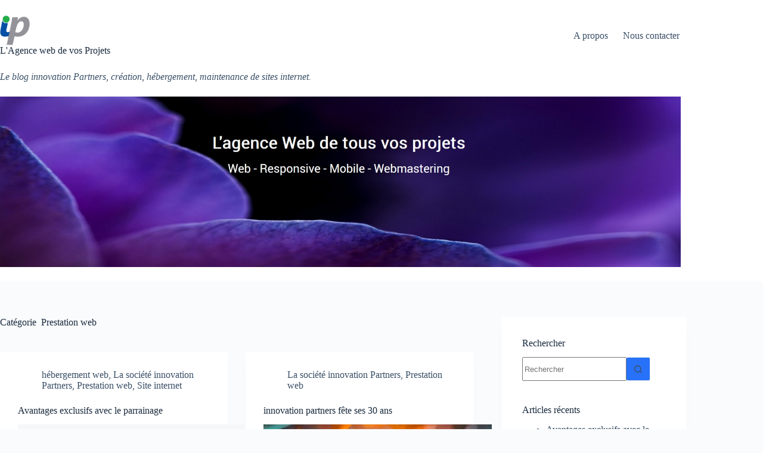

--- FILE ---
content_type: text/html; charset=UTF-8
request_url: https://agence-web-de-vos-projets.fr/?cat=8
body_size: 19512
content:
<!doctype html>
<html lang="fr-FR">
<head>
	
	<meta charset="UTF-8">
	<meta name="viewport" content="width=device-width, initial-scale=1, maximum-scale=5, viewport-fit=cover">
	<link rel="profile" href="https://gmpg.org/xfn/11">

	<title>Prestation web &#8211; L&#039;Agence web de vos Projets</title>
<meta name='robots' content='max-image-preview:large' />
	<style>img:is([sizes="auto" i], [sizes^="auto," i]) { contain-intrinsic-size: 3000px 1500px }</style>
	<link rel="alternate" type="application/rss+xml" title="L&#039;Agence web de vos Projets &raquo; Flux" href="https://agence-web-de-vos-projets.fr/?feed=rss2" />
<link rel="alternate" type="application/rss+xml" title="L&#039;Agence web de vos Projets &raquo; Flux des commentaires" href="https://agence-web-de-vos-projets.fr/?feed=comments-rss2" />
<link rel="alternate" type="application/rss+xml" title="L&#039;Agence web de vos Projets &raquo; Flux de la catégorie Prestation web" href="https://agence-web-de-vos-projets.fr/?feed=rss2&#038;cat=8" />

<link rel='stylesheet' id='wp-block-library-css' href='https://agence-web-de-vos-projets.fr/wp-includes/css/dist/block-library/style.min.css?ver=6.8.3' media='all' />
<style id='global-styles-inline-css'>
:root{--wp--preset--aspect-ratio--square: 1;--wp--preset--aspect-ratio--4-3: 4/3;--wp--preset--aspect-ratio--3-4: 3/4;--wp--preset--aspect-ratio--3-2: 3/2;--wp--preset--aspect-ratio--2-3: 2/3;--wp--preset--aspect-ratio--16-9: 16/9;--wp--preset--aspect-ratio--9-16: 9/16;--wp--preset--color--black: #000000;--wp--preset--color--cyan-bluish-gray: #abb8c3;--wp--preset--color--white: #ffffff;--wp--preset--color--pale-pink: #f78da7;--wp--preset--color--vivid-red: #cf2e2e;--wp--preset--color--luminous-vivid-orange: #ff6900;--wp--preset--color--luminous-vivid-amber: #fcb900;--wp--preset--color--light-green-cyan: #7bdcb5;--wp--preset--color--vivid-green-cyan: #00d084;--wp--preset--color--pale-cyan-blue: #8ed1fc;--wp--preset--color--vivid-cyan-blue: #0693e3;--wp--preset--color--vivid-purple: #9b51e0;--wp--preset--color--palette-color-1: var(--theme-palette-color-1, #2872fa);--wp--preset--color--palette-color-2: var(--theme-palette-color-2, #1559ed);--wp--preset--color--palette-color-3: var(--theme-palette-color-3, #3A4F66);--wp--preset--color--palette-color-4: var(--theme-palette-color-4, #192a3d);--wp--preset--color--palette-color-5: var(--theme-palette-color-5, #e1e8ed);--wp--preset--color--palette-color-6: var(--theme-palette-color-6, #f2f5f7);--wp--preset--color--palette-color-7: var(--theme-palette-color-7, #FAFBFC);--wp--preset--color--palette-color-8: var(--theme-palette-color-8, #ffffff);--wp--preset--gradient--vivid-cyan-blue-to-vivid-purple: linear-gradient(135deg,rgba(6,147,227,1) 0%,rgb(155,81,224) 100%);--wp--preset--gradient--light-green-cyan-to-vivid-green-cyan: linear-gradient(135deg,rgb(122,220,180) 0%,rgb(0,208,130) 100%);--wp--preset--gradient--luminous-vivid-amber-to-luminous-vivid-orange: linear-gradient(135deg,rgba(252,185,0,1) 0%,rgba(255,105,0,1) 100%);--wp--preset--gradient--luminous-vivid-orange-to-vivid-red: linear-gradient(135deg,rgba(255,105,0,1) 0%,rgb(207,46,46) 100%);--wp--preset--gradient--very-light-gray-to-cyan-bluish-gray: linear-gradient(135deg,rgb(238,238,238) 0%,rgb(169,184,195) 100%);--wp--preset--gradient--cool-to-warm-spectrum: linear-gradient(135deg,rgb(74,234,220) 0%,rgb(151,120,209) 20%,rgb(207,42,186) 40%,rgb(238,44,130) 60%,rgb(251,105,98) 80%,rgb(254,248,76) 100%);--wp--preset--gradient--blush-light-purple: linear-gradient(135deg,rgb(255,206,236) 0%,rgb(152,150,240) 100%);--wp--preset--gradient--blush-bordeaux: linear-gradient(135deg,rgb(254,205,165) 0%,rgb(254,45,45) 50%,rgb(107,0,62) 100%);--wp--preset--gradient--luminous-dusk: linear-gradient(135deg,rgb(255,203,112) 0%,rgb(199,81,192) 50%,rgb(65,88,208) 100%);--wp--preset--gradient--pale-ocean: linear-gradient(135deg,rgb(255,245,203) 0%,rgb(182,227,212) 50%,rgb(51,167,181) 100%);--wp--preset--gradient--electric-grass: linear-gradient(135deg,rgb(202,248,128) 0%,rgb(113,206,126) 100%);--wp--preset--gradient--midnight: linear-gradient(135deg,rgb(2,3,129) 0%,rgb(40,116,252) 100%);--wp--preset--gradient--juicy-peach: linear-gradient(to right, #ffecd2 0%, #fcb69f 100%);--wp--preset--gradient--young-passion: linear-gradient(to right, #ff8177 0%, #ff867a 0%, #ff8c7f 21%, #f99185 52%, #cf556c 78%, #b12a5b 100%);--wp--preset--gradient--true-sunset: linear-gradient(to right, #fa709a 0%, #fee140 100%);--wp--preset--gradient--morpheus-den: linear-gradient(to top, #30cfd0 0%, #330867 100%);--wp--preset--gradient--plum-plate: linear-gradient(135deg, #667eea 0%, #764ba2 100%);--wp--preset--gradient--aqua-splash: linear-gradient(15deg, #13547a 0%, #80d0c7 100%);--wp--preset--gradient--love-kiss: linear-gradient(to top, #ff0844 0%, #ffb199 100%);--wp--preset--gradient--new-retrowave: linear-gradient(to top, #3b41c5 0%, #a981bb 49%, #ffc8a9 100%);--wp--preset--gradient--plum-bath: linear-gradient(to top, #cc208e 0%, #6713d2 100%);--wp--preset--gradient--high-flight: linear-gradient(to right, #0acffe 0%, #495aff 100%);--wp--preset--gradient--teen-party: linear-gradient(-225deg, #FF057C 0%, #8D0B93 50%, #321575 100%);--wp--preset--gradient--fabled-sunset: linear-gradient(-225deg, #231557 0%, #44107A 29%, #FF1361 67%, #FFF800 100%);--wp--preset--gradient--arielle-smile: radial-gradient(circle 248px at center, #16d9e3 0%, #30c7ec 47%, #46aef7 100%);--wp--preset--gradient--itmeo-branding: linear-gradient(180deg, #2af598 0%, #009efd 100%);--wp--preset--gradient--deep-blue: linear-gradient(to right, #6a11cb 0%, #2575fc 100%);--wp--preset--gradient--strong-bliss: linear-gradient(to right, #f78ca0 0%, #f9748f 19%, #fd868c 60%, #fe9a8b 100%);--wp--preset--gradient--sweet-period: linear-gradient(to top, #3f51b1 0%, #5a55ae 13%, #7b5fac 25%, #8f6aae 38%, #a86aa4 50%, #cc6b8e 62%, #f18271 75%, #f3a469 87%, #f7c978 100%);--wp--preset--gradient--purple-division: linear-gradient(to top, #7028e4 0%, #e5b2ca 100%);--wp--preset--gradient--cold-evening: linear-gradient(to top, #0c3483 0%, #a2b6df 100%, #6b8cce 100%, #a2b6df 100%);--wp--preset--gradient--mountain-rock: linear-gradient(to right, #868f96 0%, #596164 100%);--wp--preset--gradient--desert-hump: linear-gradient(to top, #c79081 0%, #dfa579 100%);--wp--preset--gradient--ethernal-constance: linear-gradient(to top, #09203f 0%, #537895 100%);--wp--preset--gradient--happy-memories: linear-gradient(-60deg, #ff5858 0%, #f09819 100%);--wp--preset--gradient--grown-early: linear-gradient(to top, #0ba360 0%, #3cba92 100%);--wp--preset--gradient--morning-salad: linear-gradient(-225deg, #B7F8DB 0%, #50A7C2 100%);--wp--preset--gradient--night-call: linear-gradient(-225deg, #AC32E4 0%, #7918F2 48%, #4801FF 100%);--wp--preset--gradient--mind-crawl: linear-gradient(-225deg, #473B7B 0%, #3584A7 51%, #30D2BE 100%);--wp--preset--gradient--angel-care: linear-gradient(-225deg, #FFE29F 0%, #FFA99F 48%, #FF719A 100%);--wp--preset--gradient--juicy-cake: linear-gradient(to top, #e14fad 0%, #f9d423 100%);--wp--preset--gradient--rich-metal: linear-gradient(to right, #d7d2cc 0%, #304352 100%);--wp--preset--gradient--mole-hall: linear-gradient(-20deg, #616161 0%, #9bc5c3 100%);--wp--preset--gradient--cloudy-knoxville: linear-gradient(120deg, #fdfbfb 0%, #ebedee 100%);--wp--preset--gradient--soft-grass: linear-gradient(to top, #c1dfc4 0%, #deecdd 100%);--wp--preset--gradient--saint-petersburg: linear-gradient(135deg, #f5f7fa 0%, #c3cfe2 100%);--wp--preset--gradient--everlasting-sky: linear-gradient(135deg, #fdfcfb 0%, #e2d1c3 100%);--wp--preset--gradient--kind-steel: linear-gradient(-20deg, #e9defa 0%, #fbfcdb 100%);--wp--preset--gradient--over-sun: linear-gradient(60deg, #abecd6 0%, #fbed96 100%);--wp--preset--gradient--premium-white: linear-gradient(to top, #d5d4d0 0%, #d5d4d0 1%, #eeeeec 31%, #efeeec 75%, #e9e9e7 100%);--wp--preset--gradient--clean-mirror: linear-gradient(45deg, #93a5cf 0%, #e4efe9 100%);--wp--preset--gradient--wild-apple: linear-gradient(to top, #d299c2 0%, #fef9d7 100%);--wp--preset--gradient--snow-again: linear-gradient(to top, #e6e9f0 0%, #eef1f5 100%);--wp--preset--gradient--confident-cloud: linear-gradient(to top, #dad4ec 0%, #dad4ec 1%, #f3e7e9 100%);--wp--preset--gradient--glass-water: linear-gradient(to top, #dfe9f3 0%, white 100%);--wp--preset--gradient--perfect-white: linear-gradient(-225deg, #E3FDF5 0%, #FFE6FA 100%);--wp--preset--font-size--small: 13px;--wp--preset--font-size--medium: 20px;--wp--preset--font-size--large: clamp(22px, 1.375rem + ((1vw - 3.2px) * 0.625), 30px);--wp--preset--font-size--x-large: clamp(30px, 1.875rem + ((1vw - 3.2px) * 1.563), 50px);--wp--preset--font-size--xx-large: clamp(45px, 2.813rem + ((1vw - 3.2px) * 2.734), 80px);--wp--preset--spacing--20: 0.44rem;--wp--preset--spacing--30: 0.67rem;--wp--preset--spacing--40: 1rem;--wp--preset--spacing--50: 1.5rem;--wp--preset--spacing--60: 2.25rem;--wp--preset--spacing--70: 3.38rem;--wp--preset--spacing--80: 5.06rem;--wp--preset--shadow--natural: 6px 6px 9px rgba(0, 0, 0, 0.2);--wp--preset--shadow--deep: 12px 12px 50px rgba(0, 0, 0, 0.4);--wp--preset--shadow--sharp: 6px 6px 0px rgba(0, 0, 0, 0.2);--wp--preset--shadow--outlined: 6px 6px 0px -3px rgba(255, 255, 255, 1), 6px 6px rgba(0, 0, 0, 1);--wp--preset--shadow--crisp: 6px 6px 0px rgba(0, 0, 0, 1);}:root { --wp--style--global--content-size: var(--theme-block-max-width);--wp--style--global--wide-size: var(--theme-block-wide-max-width); }:where(body) { margin: 0; }.wp-site-blocks > .alignleft { float: left; margin-right: 2em; }.wp-site-blocks > .alignright { float: right; margin-left: 2em; }.wp-site-blocks > .aligncenter { justify-content: center; margin-left: auto; margin-right: auto; }:where(.wp-site-blocks) > * { margin-block-start: var(--theme-content-spacing); margin-block-end: 0; }:where(.wp-site-blocks) > :first-child { margin-block-start: 0; }:where(.wp-site-blocks) > :last-child { margin-block-end: 0; }:root { --wp--style--block-gap: var(--theme-content-spacing); }:root :where(.is-layout-flow) > :first-child{margin-block-start: 0;}:root :where(.is-layout-flow) > :last-child{margin-block-end: 0;}:root :where(.is-layout-flow) > *{margin-block-start: var(--theme-content-spacing);margin-block-end: 0;}:root :where(.is-layout-constrained) > :first-child{margin-block-start: 0;}:root :where(.is-layout-constrained) > :last-child{margin-block-end: 0;}:root :where(.is-layout-constrained) > *{margin-block-start: var(--theme-content-spacing);margin-block-end: 0;}:root :where(.is-layout-flex){gap: var(--theme-content-spacing);}:root :where(.is-layout-grid){gap: var(--theme-content-spacing);}.is-layout-flow > .alignleft{float: left;margin-inline-start: 0;margin-inline-end: 2em;}.is-layout-flow > .alignright{float: right;margin-inline-start: 2em;margin-inline-end: 0;}.is-layout-flow > .aligncenter{margin-left: auto !important;margin-right: auto !important;}.is-layout-constrained > .alignleft{float: left;margin-inline-start: 0;margin-inline-end: 2em;}.is-layout-constrained > .alignright{float: right;margin-inline-start: 2em;margin-inline-end: 0;}.is-layout-constrained > .aligncenter{margin-left: auto !important;margin-right: auto !important;}.is-layout-constrained > :where(:not(.alignleft):not(.alignright):not(.alignfull)){max-width: var(--wp--style--global--content-size);margin-left: auto !important;margin-right: auto !important;}.is-layout-constrained > .alignwide{max-width: var(--wp--style--global--wide-size);}body .is-layout-flex{display: flex;}.is-layout-flex{flex-wrap: wrap;align-items: center;}.is-layout-flex > :is(*, div){margin: 0;}body .is-layout-grid{display: grid;}.is-layout-grid > :is(*, div){margin: 0;}body{padding-top: 0px;padding-right: 0px;padding-bottom: 0px;padding-left: 0px;}.has-black-color{color: var(--wp--preset--color--black) !important;}.has-cyan-bluish-gray-color{color: var(--wp--preset--color--cyan-bluish-gray) !important;}.has-white-color{color: var(--wp--preset--color--white) !important;}.has-pale-pink-color{color: var(--wp--preset--color--pale-pink) !important;}.has-vivid-red-color{color: var(--wp--preset--color--vivid-red) !important;}.has-luminous-vivid-orange-color{color: var(--wp--preset--color--luminous-vivid-orange) !important;}.has-luminous-vivid-amber-color{color: var(--wp--preset--color--luminous-vivid-amber) !important;}.has-light-green-cyan-color{color: var(--wp--preset--color--light-green-cyan) !important;}.has-vivid-green-cyan-color{color: var(--wp--preset--color--vivid-green-cyan) !important;}.has-pale-cyan-blue-color{color: var(--wp--preset--color--pale-cyan-blue) !important;}.has-vivid-cyan-blue-color{color: var(--wp--preset--color--vivid-cyan-blue) !important;}.has-vivid-purple-color{color: var(--wp--preset--color--vivid-purple) !important;}.has-palette-color-1-color{color: var(--wp--preset--color--palette-color-1) !important;}.has-palette-color-2-color{color: var(--wp--preset--color--palette-color-2) !important;}.has-palette-color-3-color{color: var(--wp--preset--color--palette-color-3) !important;}.has-palette-color-4-color{color: var(--wp--preset--color--palette-color-4) !important;}.has-palette-color-5-color{color: var(--wp--preset--color--palette-color-5) !important;}.has-palette-color-6-color{color: var(--wp--preset--color--palette-color-6) !important;}.has-palette-color-7-color{color: var(--wp--preset--color--palette-color-7) !important;}.has-palette-color-8-color{color: var(--wp--preset--color--palette-color-8) !important;}.has-black-background-color{background-color: var(--wp--preset--color--black) !important;}.has-cyan-bluish-gray-background-color{background-color: var(--wp--preset--color--cyan-bluish-gray) !important;}.has-white-background-color{background-color: var(--wp--preset--color--white) !important;}.has-pale-pink-background-color{background-color: var(--wp--preset--color--pale-pink) !important;}.has-vivid-red-background-color{background-color: var(--wp--preset--color--vivid-red) !important;}.has-luminous-vivid-orange-background-color{background-color: var(--wp--preset--color--luminous-vivid-orange) !important;}.has-luminous-vivid-amber-background-color{background-color: var(--wp--preset--color--luminous-vivid-amber) !important;}.has-light-green-cyan-background-color{background-color: var(--wp--preset--color--light-green-cyan) !important;}.has-vivid-green-cyan-background-color{background-color: var(--wp--preset--color--vivid-green-cyan) !important;}.has-pale-cyan-blue-background-color{background-color: var(--wp--preset--color--pale-cyan-blue) !important;}.has-vivid-cyan-blue-background-color{background-color: var(--wp--preset--color--vivid-cyan-blue) !important;}.has-vivid-purple-background-color{background-color: var(--wp--preset--color--vivid-purple) !important;}.has-palette-color-1-background-color{background-color: var(--wp--preset--color--palette-color-1) !important;}.has-palette-color-2-background-color{background-color: var(--wp--preset--color--palette-color-2) !important;}.has-palette-color-3-background-color{background-color: var(--wp--preset--color--palette-color-3) !important;}.has-palette-color-4-background-color{background-color: var(--wp--preset--color--palette-color-4) !important;}.has-palette-color-5-background-color{background-color: var(--wp--preset--color--palette-color-5) !important;}.has-palette-color-6-background-color{background-color: var(--wp--preset--color--palette-color-6) !important;}.has-palette-color-7-background-color{background-color: var(--wp--preset--color--palette-color-7) !important;}.has-palette-color-8-background-color{background-color: var(--wp--preset--color--palette-color-8) !important;}.has-black-border-color{border-color: var(--wp--preset--color--black) !important;}.has-cyan-bluish-gray-border-color{border-color: var(--wp--preset--color--cyan-bluish-gray) !important;}.has-white-border-color{border-color: var(--wp--preset--color--white) !important;}.has-pale-pink-border-color{border-color: var(--wp--preset--color--pale-pink) !important;}.has-vivid-red-border-color{border-color: var(--wp--preset--color--vivid-red) !important;}.has-luminous-vivid-orange-border-color{border-color: var(--wp--preset--color--luminous-vivid-orange) !important;}.has-luminous-vivid-amber-border-color{border-color: var(--wp--preset--color--luminous-vivid-amber) !important;}.has-light-green-cyan-border-color{border-color: var(--wp--preset--color--light-green-cyan) !important;}.has-vivid-green-cyan-border-color{border-color: var(--wp--preset--color--vivid-green-cyan) !important;}.has-pale-cyan-blue-border-color{border-color: var(--wp--preset--color--pale-cyan-blue) !important;}.has-vivid-cyan-blue-border-color{border-color: var(--wp--preset--color--vivid-cyan-blue) !important;}.has-vivid-purple-border-color{border-color: var(--wp--preset--color--vivid-purple) !important;}.has-palette-color-1-border-color{border-color: var(--wp--preset--color--palette-color-1) !important;}.has-palette-color-2-border-color{border-color: var(--wp--preset--color--palette-color-2) !important;}.has-palette-color-3-border-color{border-color: var(--wp--preset--color--palette-color-3) !important;}.has-palette-color-4-border-color{border-color: var(--wp--preset--color--palette-color-4) !important;}.has-palette-color-5-border-color{border-color: var(--wp--preset--color--palette-color-5) !important;}.has-palette-color-6-border-color{border-color: var(--wp--preset--color--palette-color-6) !important;}.has-palette-color-7-border-color{border-color: var(--wp--preset--color--palette-color-7) !important;}.has-palette-color-8-border-color{border-color: var(--wp--preset--color--palette-color-8) !important;}.has-vivid-cyan-blue-to-vivid-purple-gradient-background{background: var(--wp--preset--gradient--vivid-cyan-blue-to-vivid-purple) !important;}.has-light-green-cyan-to-vivid-green-cyan-gradient-background{background: var(--wp--preset--gradient--light-green-cyan-to-vivid-green-cyan) !important;}.has-luminous-vivid-amber-to-luminous-vivid-orange-gradient-background{background: var(--wp--preset--gradient--luminous-vivid-amber-to-luminous-vivid-orange) !important;}.has-luminous-vivid-orange-to-vivid-red-gradient-background{background: var(--wp--preset--gradient--luminous-vivid-orange-to-vivid-red) !important;}.has-very-light-gray-to-cyan-bluish-gray-gradient-background{background: var(--wp--preset--gradient--very-light-gray-to-cyan-bluish-gray) !important;}.has-cool-to-warm-spectrum-gradient-background{background: var(--wp--preset--gradient--cool-to-warm-spectrum) !important;}.has-blush-light-purple-gradient-background{background: var(--wp--preset--gradient--blush-light-purple) !important;}.has-blush-bordeaux-gradient-background{background: var(--wp--preset--gradient--blush-bordeaux) !important;}.has-luminous-dusk-gradient-background{background: var(--wp--preset--gradient--luminous-dusk) !important;}.has-pale-ocean-gradient-background{background: var(--wp--preset--gradient--pale-ocean) !important;}.has-electric-grass-gradient-background{background: var(--wp--preset--gradient--electric-grass) !important;}.has-midnight-gradient-background{background: var(--wp--preset--gradient--midnight) !important;}.has-juicy-peach-gradient-background{background: var(--wp--preset--gradient--juicy-peach) !important;}.has-young-passion-gradient-background{background: var(--wp--preset--gradient--young-passion) !important;}.has-true-sunset-gradient-background{background: var(--wp--preset--gradient--true-sunset) !important;}.has-morpheus-den-gradient-background{background: var(--wp--preset--gradient--morpheus-den) !important;}.has-plum-plate-gradient-background{background: var(--wp--preset--gradient--plum-plate) !important;}.has-aqua-splash-gradient-background{background: var(--wp--preset--gradient--aqua-splash) !important;}.has-love-kiss-gradient-background{background: var(--wp--preset--gradient--love-kiss) !important;}.has-new-retrowave-gradient-background{background: var(--wp--preset--gradient--new-retrowave) !important;}.has-plum-bath-gradient-background{background: var(--wp--preset--gradient--plum-bath) !important;}.has-high-flight-gradient-background{background: var(--wp--preset--gradient--high-flight) !important;}.has-teen-party-gradient-background{background: var(--wp--preset--gradient--teen-party) !important;}.has-fabled-sunset-gradient-background{background: var(--wp--preset--gradient--fabled-sunset) !important;}.has-arielle-smile-gradient-background{background: var(--wp--preset--gradient--arielle-smile) !important;}.has-itmeo-branding-gradient-background{background: var(--wp--preset--gradient--itmeo-branding) !important;}.has-deep-blue-gradient-background{background: var(--wp--preset--gradient--deep-blue) !important;}.has-strong-bliss-gradient-background{background: var(--wp--preset--gradient--strong-bliss) !important;}.has-sweet-period-gradient-background{background: var(--wp--preset--gradient--sweet-period) !important;}.has-purple-division-gradient-background{background: var(--wp--preset--gradient--purple-division) !important;}.has-cold-evening-gradient-background{background: var(--wp--preset--gradient--cold-evening) !important;}.has-mountain-rock-gradient-background{background: var(--wp--preset--gradient--mountain-rock) !important;}.has-desert-hump-gradient-background{background: var(--wp--preset--gradient--desert-hump) !important;}.has-ethernal-constance-gradient-background{background: var(--wp--preset--gradient--ethernal-constance) !important;}.has-happy-memories-gradient-background{background: var(--wp--preset--gradient--happy-memories) !important;}.has-grown-early-gradient-background{background: var(--wp--preset--gradient--grown-early) !important;}.has-morning-salad-gradient-background{background: var(--wp--preset--gradient--morning-salad) !important;}.has-night-call-gradient-background{background: var(--wp--preset--gradient--night-call) !important;}.has-mind-crawl-gradient-background{background: var(--wp--preset--gradient--mind-crawl) !important;}.has-angel-care-gradient-background{background: var(--wp--preset--gradient--angel-care) !important;}.has-juicy-cake-gradient-background{background: var(--wp--preset--gradient--juicy-cake) !important;}.has-rich-metal-gradient-background{background: var(--wp--preset--gradient--rich-metal) !important;}.has-mole-hall-gradient-background{background: var(--wp--preset--gradient--mole-hall) !important;}.has-cloudy-knoxville-gradient-background{background: var(--wp--preset--gradient--cloudy-knoxville) !important;}.has-soft-grass-gradient-background{background: var(--wp--preset--gradient--soft-grass) !important;}.has-saint-petersburg-gradient-background{background: var(--wp--preset--gradient--saint-petersburg) !important;}.has-everlasting-sky-gradient-background{background: var(--wp--preset--gradient--everlasting-sky) !important;}.has-kind-steel-gradient-background{background: var(--wp--preset--gradient--kind-steel) !important;}.has-over-sun-gradient-background{background: var(--wp--preset--gradient--over-sun) !important;}.has-premium-white-gradient-background{background: var(--wp--preset--gradient--premium-white) !important;}.has-clean-mirror-gradient-background{background: var(--wp--preset--gradient--clean-mirror) !important;}.has-wild-apple-gradient-background{background: var(--wp--preset--gradient--wild-apple) !important;}.has-snow-again-gradient-background{background: var(--wp--preset--gradient--snow-again) !important;}.has-confident-cloud-gradient-background{background: var(--wp--preset--gradient--confident-cloud) !important;}.has-glass-water-gradient-background{background: var(--wp--preset--gradient--glass-water) !important;}.has-perfect-white-gradient-background{background: var(--wp--preset--gradient--perfect-white) !important;}.has-small-font-size{font-size: var(--wp--preset--font-size--small) !important;}.has-medium-font-size{font-size: var(--wp--preset--font-size--medium) !important;}.has-large-font-size{font-size: var(--wp--preset--font-size--large) !important;}.has-x-large-font-size{font-size: var(--wp--preset--font-size--x-large) !important;}.has-xx-large-font-size{font-size: var(--wp--preset--font-size--xx-large) !important;}
:root :where(.wp-block-pullquote){font-size: clamp(0.984em, 0.984rem + ((1vw - 0.2em) * 0.645), 1.5em);line-height: 1.6;}
</style>
<link rel='stylesheet' id='ct-main-styles-css' href='https://agence-web-de-vos-projets.fr/wp-content/themes/blocksy/static/bundle/main.min.css?ver=2.1.9' media='all' />
<link rel='stylesheet' id='ct-page-title-styles-css' href='https://agence-web-de-vos-projets.fr/wp-content/themes/blocksy/static/bundle/page-title.min.css?ver=2.1.9' media='all' />
<link rel='stylesheet' id='ct-sidebar-styles-css' href='https://agence-web-de-vos-projets.fr/wp-content/themes/blocksy/static/bundle/sidebar.min.css?ver=2.1.9' media='all' />
<link rel='stylesheet' id='ct-wpforms-styles-css' href='https://agence-web-de-vos-projets.fr/wp-content/themes/blocksy/static/bundle/wpforms.min.css?ver=2.1.9' media='all' />
<link rel="https://api.w.org/" href="https://agence-web-de-vos-projets.fr/index.php?rest_route=/" /><link rel="alternate" title="JSON" type="application/json" href="https://agence-web-de-vos-projets.fr/index.php?rest_route=/wp/v2/categories/8" /><link rel="EditURI" type="application/rsd+xml" title="RSD" href="https://agence-web-de-vos-projets.fr/xmlrpc.php?rsd" />
<meta name="generator" content="WordPress 6.8.3" />
<!-- Analytics by WP Statistics - https://wp-statistics.com -->
<noscript><link rel='stylesheet' href='https://agence-web-de-vos-projets.fr/wp-content/themes/blocksy/static/bundle/no-scripts.min.css' type='text/css'></noscript>
<style id="ct-main-styles-inline-css">[data-header*="type-1"] .ct-header [data-row*="bottom"] {--height:80px;background-color:var(--theme-palette-color-8);background-image:none;--theme-border-top:none;--theme-border-bottom:none;--theme-box-shadow:none;} [data-header*="type-1"] .ct-header [data-row*="bottom"] > div {--theme-border-top:none;--theme-border-bottom:none;} [data-header*="type-1"] .ct-header [data-id="logo"] .site-title {--theme-font-weight:700;--theme-font-size:25px;--theme-link-initial-color:var(--theme-palette-color-4);} [data-header*="type-1"] .ct-header [data-id="menu"] > ul > li > a {--theme-font-weight:700;--theme-text-transform:uppercase;--theme-font-size:12px;--theme-line-height:1.3;--theme-link-initial-color:var(--theme-text-color);} [data-header*="type-1"] .ct-header [data-id="menu"] {--menu-indicator-hover-color:var(--theme-palette-color-1);--menu-indicator-active-color:var(--theme-palette-color-1);} [data-header*="type-1"] .ct-header [data-id="menu"] .sub-menu .ct-menu-link {--theme-link-initial-color:#ffffff;--theme-font-weight:500;--theme-font-size:12px;} [data-header*="type-1"] .ct-header [data-id="menu"] .sub-menu {--dropdown-background-color:#29333C;--dropdown-background-hover-color:#34414c;--dropdown-divider:1px dashed rgba(255, 255, 255, 0.1);--theme-box-shadow:0px 10px 20px rgba(41, 51, 61, 0.1);--theme-border-radius:0px 0px 2px 2px;} [data-header*="type-1"] .ct-header [data-row*="middle"] {--height:120px;background-color:var(--theme-palette-color-8);background-image:none;--theme-border-top:none;--theme-border-bottom:none;--theme-box-shadow:none;} [data-header*="type-1"] .ct-header [data-row*="middle"] > div {--theme-border-top:none;--theme-border-bottom:none;} [data-header*="type-1"] [data-id="mobile-menu"] {--theme-font-weight:700;--theme-font-size:20px;--theme-link-initial-color:#ffffff;--mobile-menu-divider:none;} [data-header*="type-1"] #offcanvas {--theme-box-shadow:0px 0px 70px rgba(0, 0, 0, 0.35);--side-panel-width:500px;--panel-content-height:100%;} [data-header*="type-1"] #offcanvas .ct-panel-inner {background-color:rgba(18, 21, 25, 0.98);} [data-header*="type-1"] .ct-header [data-id="text"] {--max-width:100%;--theme-font-size:15px;--theme-line-height:1.3;} [data-header*="type-1"] [data-id="trigger"] {--theme-icon-size:18px;} [data-header*="type-1"] {--header-height:200px;} [data-header*="type-1"] .ct-header {background-image:none;} [data-footer*="type-1"] .ct-footer [data-row*="bottom"] > div {--container-spacing:25px;--theme-border:none;--theme-border-top:none;--theme-border-bottom:none;--grid-template-columns:initial;} [data-footer*="type-1"] .ct-footer [data-row*="bottom"] .widget-title {--theme-font-size:16px;} [data-footer*="type-1"] .ct-footer [data-row*="bottom"] {--theme-border-top:none;--theme-border-bottom:none;background-color:transparent;} [data-footer*="type-1"] [data-id="copyright"] {--theme-font-weight:400;--theme-font-size:15px;--theme-line-height:1.3;} [data-footer*="type-1"][data-footer*="reveal"] .ct-footer {--position:sticky;} [data-footer*="type-1"][data-footer*="reveal"] .site-main {--footer-box-shadow:0px 30px 50px rgba(0, 0, 0, 0.1);} [data-footer*="type-1"] .ct-footer {background-color:#f4f5f8;}:root {--theme-font-family:var(--theme-font-stack-default);--theme-font-weight:400;--theme-text-transform:none;--theme-text-decoration:none;--theme-font-size:16px;--theme-line-height:1.65;--theme-letter-spacing:0em;--theme-button-font-weight:500;--theme-button-font-size:15px;--has-classic-forms:var(--true);--has-modern-forms:var(--false);--theme-form-field-border-initial-color:var(--theme-border-color);--theme-form-field-border-focus-color:var(--theme-palette-color-1);--theme-form-selection-field-initial-color:var(--theme-border-color);--theme-form-selection-field-active-color:var(--theme-palette-color-1);--theme-palette-color-1:#2872fa;--theme-palette-color-2:#1559ed;--theme-palette-color-3:#3A4F66;--theme-palette-color-4:#192a3d;--theme-palette-color-5:#e1e8ed;--theme-palette-color-6:#f2f5f7;--theme-palette-color-7:#FAFBFC;--theme-palette-color-8:#ffffff;--theme-text-color:var(--theme-palette-color-3);--theme-link-initial-color:var(--theme-palette-color-1);--theme-link-hover-color:var(--theme-palette-color-2);--theme-selection-text-color:#ffffff;--theme-selection-background-color:var(--theme-palette-color-1);--theme-border-color:var(--theme-palette-color-5);--theme-headings-color:var(--theme-palette-color-4);--theme-content-spacing:1.5em;--theme-button-min-height:54px;--theme-button-shadow:none;--theme-button-transform:none;--theme-button-text-initial-color:#ffffff;--theme-button-text-hover-color:#ffffff;--theme-button-background-initial-color:var(--theme-palette-color-1);--theme-button-background-hover-color:var(--theme-palette-color-2);--theme-button-border:none;--theme-button-padding:5px 20px;--theme-normal-container-max-width:1900px;--theme-content-vertical-spacing:60px;--theme-container-edge-spacing:90vw;--theme-narrow-container-max-width:750px;--theme-wide-offset:130px;}h1 {--theme-font-weight:700;--theme-font-size:40px;--theme-line-height:1.5;}h2 {--theme-font-weight:700;--theme-font-size:35px;--theme-line-height:1.5;}h3 {--theme-font-weight:700;--theme-font-size:30px;--theme-line-height:1.5;}h4 {--theme-font-weight:700;--theme-font-size:25px;--theme-line-height:1.5;}h5 {--theme-font-weight:700;--theme-font-size:20px;--theme-line-height:1.5;}h6 {--theme-font-weight:700;--theme-font-size:16px;--theme-line-height:1.5;}.wp-block-pullquote {--theme-font-family:Georgia;--theme-font-weight:600;--theme-font-size:25px;}pre, code, samp, kbd {--theme-font-family:monospace;--theme-font-weight:400;--theme-font-size:16px;}figcaption {--theme-font-size:14px;}.ct-sidebar .widget-title {--theme-font-size:20px;}.ct-breadcrumbs {--theme-font-weight:600;--theme-text-transform:uppercase;--theme-font-size:12px;}body {background-color:var(--theme-palette-color-7);background-image:none;} [data-prefix="single_blog_post"] .entry-header .page-title {--theme-font-size:30px;} [data-prefix="single_blog_post"] .entry-header .entry-meta {--theme-font-weight:600;--theme-text-transform:uppercase;--theme-font-size:12px;--theme-line-height:1.3;} [data-prefix="blog"] .entry-header .page-title {--theme-font-size:30px;} [data-prefix="blog"] .entry-header .entry-meta {--theme-font-weight:600;--theme-text-transform:uppercase;--theme-font-size:12px;--theme-line-height:1.3;} [data-prefix="categories"] .entry-header .page-title {--theme-font-size:30px;} [data-prefix="categories"] .entry-header .entry-meta {--theme-font-weight:600;--theme-text-transform:uppercase;--theme-font-size:12px;--theme-line-height:1.3;} [data-prefix="search"] .entry-header .page-title {--theme-font-size:30px;} [data-prefix="search"] .entry-header .entry-meta {--theme-font-weight:600;--theme-text-transform:uppercase;--theme-font-size:12px;--theme-line-height:1.3;} [data-prefix="author"] .entry-header .page-title {--theme-font-size:30px;} [data-prefix="author"] .entry-header .entry-meta {--theme-font-weight:600;--theme-text-transform:uppercase;--theme-font-size:12px;--theme-line-height:1.3;} [data-prefix="author"] .hero-section[data-type="type-2"] {background-color:var(--theme-palette-color-6);background-image:none;--container-padding:50px 0px;} [data-prefix="single_page"] .entry-header .page-title {--theme-font-size:30px;} [data-prefix="single_page"] .entry-header .entry-meta {--theme-font-weight:600;--theme-text-transform:uppercase;--theme-font-size:12px;--theme-line-height:1.3;} [data-prefix="blog"] .entry-card .entry-title {--theme-font-size:20px;--theme-line-height:1.3;} [data-prefix="blog"] .entry-card .entry-meta {--theme-font-weight:600;--theme-text-transform:uppercase;--theme-font-size:12px;} [data-prefix="blog"] .entry-card {background-color:var(--theme-palette-color-8);--theme-box-shadow:0px 12px 18px -6px rgba(34, 56, 101, 0.04);} [data-prefix="categories"] .entry-card .entry-title {--theme-font-size:20px;--theme-line-height:1.3;} [data-prefix="categories"] .entry-card .entry-meta {--theme-font-weight:600;--theme-text-transform:uppercase;--theme-font-size:12px;} [data-prefix="categories"] .entry-card {background-color:var(--theme-palette-color-8);--theme-box-shadow:0px 12px 18px -6px rgba(34, 56, 101, 0.04);} [data-prefix="author"] .entries {--grid-template-columns:repeat(3, minmax(0, 1fr));} [data-prefix="author"] .entry-card .entry-title {--theme-font-size:20px;--theme-line-height:1.3;} [data-prefix="author"] .entry-card .entry-meta {--theme-font-weight:600;--theme-text-transform:uppercase;--theme-font-size:12px;} [data-prefix="author"] .entry-card {background-color:var(--theme-palette-color-8);--theme-box-shadow:0px 12px 18px -6px rgba(34, 56, 101, 0.04);} [data-prefix="search"] .entries {--grid-template-columns:repeat(3, minmax(0, 1fr));} [data-prefix="search"] .entry-card .entry-title {--theme-font-size:20px;--theme-line-height:1.3;} [data-prefix="search"] .entry-card .entry-meta {--theme-font-weight:600;--theme-text-transform:uppercase;--theme-font-size:12px;} [data-prefix="search"] .entry-card {background-color:var(--theme-palette-color-8);--theme-box-shadow:0px 12px 18px -6px rgba(34, 56, 101, 0.04);}form textarea {--theme-form-field-height:170px;}.ct-sidebar {--theme-link-initial-color:var(--theme-text-color);}aside[data-type="type-2"] {--theme-border:none;--theme-box-shadow:0px 12px 18px -6px rgba(34, 56, 101, 0.04);}.ct-back-to-top {--theme-icon-color:#ffffff;--theme-icon-hover-color:#ffffff;} [data-prefix="single_blog_post"] [class*="ct-container"] > article[class*="post"] {--has-boxed:var(--false);--has-wide:var(--true);} [data-prefix="single_page"] [class*="ct-container"] > article[class*="post"] {--has-boxed:var(--false);--has-wide:var(--true);}@media (max-width: 999.98px) {[data-header*="type-1"] .ct-header [data-row*="middle"] {--height:70px;} [data-header*="type-1"] #offcanvas {--side-panel-width:65vw;} [data-header*="type-1"] {--header-height:70px;} [data-footer*="type-1"] .ct-footer [data-row*="bottom"] > div {--grid-template-columns:initial;} [data-prefix="author"] .entries {--grid-template-columns:repeat(2, minmax(0, 1fr));} [data-prefix="search"] .entries {--grid-template-columns:repeat(2, minmax(0, 1fr));}}@media (max-width: 689.98px) {[data-header*="type-1"] #offcanvas {--side-panel-width:90vw;} [data-footer*="type-1"] .ct-footer [data-row*="bottom"] > div {--container-spacing:15px;--grid-template-columns:initial;} [data-prefix="blog"] .entry-card .entry-title {--theme-font-size:18px;} [data-prefix="categories"] .entry-card .entry-title {--theme-font-size:18px;} [data-prefix="author"] .entries {--grid-template-columns:repeat(1, minmax(0, 1fr));} [data-prefix="author"] .entry-card .entry-title {--theme-font-size:18px;} [data-prefix="search"] .entries {--grid-template-columns:repeat(1, minmax(0, 1fr));} [data-prefix="search"] .entry-card .entry-title {--theme-font-size:18px;}:root {--theme-content-vertical-spacing:50px;--theme-container-edge-spacing:88vw;}}</style>
	</head>


<body class="archive category category-prestation-web category-8 wp-custom-logo wp-embed-responsive wp-theme-blocksy" data-link="type-2" data-prefix="categories" data-header="type-1" data-footer="type-1">

<a class="skip-link screen-reader-text" href="#main">Passer au contenu</a><div class="ct-drawer-canvas" data-location="start"><div id="offcanvas" class="ct-panel ct-header" data-behaviour="right-side" role="dialog" aria-label="Modale hors champ" inert=""><div class="ct-panel-inner">
		<div class="ct-panel-actions">
			
			<button class="ct-toggle-close" data-type="type-1" aria-label="Fermer le tiroir">
				<svg class="ct-icon" width="12" height="12" viewBox="0 0 15 15"><path d="M1 15a1 1 0 01-.71-.29 1 1 0 010-1.41l5.8-5.8-5.8-5.8A1 1 0 011.7.29l5.8 5.8 5.8-5.8a1 1 0 011.41 1.41l-5.8 5.8 5.8 5.8a1 1 0 01-1.41 1.41l-5.8-5.8-5.8 5.8A1 1 0 011 15z"/></svg>
			</button>
		</div>
		<div class="ct-panel-content" data-device="desktop"><div class="ct-panel-content-inner"></div></div><div class="ct-panel-content" data-device="mobile"><div class="ct-panel-content-inner">
<nav
	class="mobile-menu menu-container"
	data-id="mobile-menu" data-interaction="click" data-toggle-type="type-1" data-submenu-dots="yes"	>

	<ul><li class="page_item page-item-77"><a href="https://agence-web-de-vos-projets.fr/?page_id=77" class="ct-menu-link">A propos</a></li><li class="page_item page-item-170"><a href="https://agence-web-de-vos-projets.fr/?page_id=170" class="ct-menu-link">Nous contacter</a></li></ul></nav>

</div></div></div></div></div>
<div id="main-container">
	<header id="header" class="ct-header" data-id="type-1" itemscope="" itemtype="https://schema.org/WPHeader"><div data-device="desktop"><div data-row="middle" data-column-set="2"><div class="ct-container"><div data-column="start" data-placements="1"><div data-items="primary">
<div	class="site-branding"
	data-id="logo"	data-logo="top"	itemscope="itemscope" itemtype="https://schema.org/Organization">

			<a href="https://agence-web-de-vos-projets.fr/" class="site-logo-container" rel="home" itemprop="url" ><img width="500" height="500" src="https://agence-web-de-vos-projets.fr/wp-content/uploads/2022/09/avatar.png" class="default-logo" alt="L&#039;Agence web de vos Projets" decoding="async" fetchpriority="high" srcset="https://agence-web-de-vos-projets.fr/wp-content/uploads/2022/09/avatar.png 500w, https://agence-web-de-vos-projets.fr/wp-content/uploads/2022/09/avatar-300x300.png 300w, https://agence-web-de-vos-projets.fr/wp-content/uploads/2022/09/avatar-150x150.png 150w" sizes="(max-width: 500px) 100vw, 500px" /></a>	
			<div class="site-title-container">
							<span class="site-title " itemprop="name">
					<a href="https://agence-web-de-vos-projets.fr/" rel="home" itemprop="url">
						L&#039;Agence web de vos Projets					</a>
				</span>
			
					</div>
	  </div>

</div></div><div data-column="end" data-placements="1"><div data-items="primary">
<nav
	id="header-menu-1"
	class="header-menu-1 menu-container"
	data-id="menu" data-interaction="hover"	data-menu="type-2:default"
	data-dropdown="type-1:simple"		data-responsive="no"	itemscope="" itemtype="https://schema.org/SiteNavigationElement"	>

	<ul class="menu"><li class="page_item page-item-77"><a href="https://agence-web-de-vos-projets.fr/?page_id=77" class="ct-menu-link">A propos</a></li><li class="page_item page-item-170"><a href="https://agence-web-de-vos-projets.fr/?page_id=170" class="ct-menu-link">Nous contacter</a></li></ul></nav>

</div></div></div></div><div data-row="bottom" data-column-set="1"><div class="ct-container"><div data-column="start" data-placements="1"><div data-items="primary">
<div
	class="ct-header-text "
	data-id="text">
	<div class="entry-content is-layout-flow">
		<p><em>Le blog innovation Partners, création, hébergement, maintenance de sites internet.</em></p>
<p><img class="alignnone wp-image-659 size-full" src="https://agence-web-de-vos-projets.fr/wp-content/uploads/2025/01/banniere-blog-2025-1.jpg" alt="" width="2000" height="500" /></p>	</div>
</div>
</div></div></div></div></div><div data-device="mobile"><div data-row="middle" data-column-set="2"><div class="ct-container"><div data-column="start" data-placements="1"><div data-items="primary">
<div	class="site-branding"
	data-id="logo"	data-logo="top"	>

			<a href="https://agence-web-de-vos-projets.fr/" class="site-logo-container" rel="home" itemprop="url" ><img width="500" height="500" src="https://agence-web-de-vos-projets.fr/wp-content/uploads/2022/09/avatar.png" class="default-logo" alt="L&#039;Agence web de vos Projets" decoding="async" srcset="https://agence-web-de-vos-projets.fr/wp-content/uploads/2022/09/avatar.png 500w, https://agence-web-de-vos-projets.fr/wp-content/uploads/2022/09/avatar-300x300.png 300w, https://agence-web-de-vos-projets.fr/wp-content/uploads/2022/09/avatar-150x150.png 150w" sizes="(max-width: 500px) 100vw, 500px" /></a>	
			<div class="site-title-container">
							<span class="site-title " >
					<a href="https://agence-web-de-vos-projets.fr/" rel="home" >
						L&#039;Agence web de vos Projets					</a>
				</span>
			
					</div>
	  </div>

</div></div><div data-column="end" data-placements="1"><div data-items="primary">
<button
	class="ct-header-trigger ct-toggle "
	data-toggle-panel="#offcanvas"
	aria-controls="offcanvas"
	data-design="simple"
	data-label="right"
	aria-label="Menu"
	data-id="trigger">

	<span class="ct-label ct-hidden-sm ct-hidden-md ct-hidden-lg" aria-hidden="true">Menu</span>

	<svg
		class="ct-icon"
		width="18" height="14" viewBox="0 0 18 14"
		data-type="type-1"
		aria-hidden="true">

		<rect y="0.00" width="18" height="1.7" rx="1"/>
		<rect y="6.15" width="18" height="1.7" rx="1"/>
		<rect y="12.3" width="18" height="1.7" rx="1"/>
	</svg>
</button>
</div></div></div></div></div></header>
	<main id="main" class="site-main hfeed" itemscope="itemscope" itemtype="https://schema.org/CreativeWork">

		
<div class="ct-container" data-sidebar="right" data-vertical-spacing="top:bottom">
	<section >
		
<div class="hero-section is-width-constrained" data-type="type-1">
			<header class="entry-header">
			<h1 class="page-title" itemprop="headline"><span class="ct-title-label">Catégorie </span> Prestation web</h1>		</header>
	</div><div class="entries" data-archive="default" data-layout="enhanced-grid" data-cards="boxed"><article class="entry-card card-content post-651 post type-post status-publish format-standard has-post-thumbnail hentry category-hebergement-web category-la-societe-innovation-partners category-prestation-web category-site-internet tag-creation-site-web tag-hebergement-web tag-innovation-partners tag-prestation-web" ><ul class="entry-meta" data-type="simple:slash" data-id="meta_1" ><li class="meta-categories" data-type="simple"><a href="https://agence-web-de-vos-projets.fr/?cat=70" rel="tag" class="ct-term-70">hébergement web</a>, <a href="https://agence-web-de-vos-projets.fr/?cat=7" rel="tag" class="ct-term-7">La société innovation Partners</a>, <a href="https://agence-web-de-vos-projets.fr/?cat=8" rel="tag" class="ct-term-8">Prestation web</a>, <a href="https://agence-web-de-vos-projets.fr/?cat=14" rel="tag" class="ct-term-14">Site internet</a></li></ul><h2 class="entry-title"><a href="https://agence-web-de-vos-projets.fr/?p=651" rel="bookmark">Avantages exclusifs avec le parrainage</a></h2><a class="ct-media-container boundless-image" href="https://agence-web-de-vos-projets.fr/?p=651" aria-label="Avantages exclusifs avec le parrainage"><img width="768" height="576" src="https://agence-web-de-vos-projets.fr/wp-content/uploads/2025/01/parrainage-768x576.jpg" class="attachment-medium_large size-medium_large wp-post-image" alt="" loading="lazy" decoding="async" srcset="https://agence-web-de-vos-projets.fr/wp-content/uploads/2025/01/parrainage-768x576.jpg 768w, https://agence-web-de-vos-projets.fr/wp-content/uploads/2025/01/parrainage-300x225.jpg 300w, https://agence-web-de-vos-projets.fr/wp-content/uploads/2025/01/parrainage-1024x768.jpg 1024w, https://agence-web-de-vos-projets.fr/wp-content/uploads/2025/01/parrainage.jpg 1192w" sizes="auto, (max-width: 768px) 100vw, 768px" itemprop="image" style="aspect-ratio: 4/3;" /></a><div class="entry-excerpt"><p>Cette année 2025 est une année exceptionnelle pour innovation partners. En effet, nous fêtons nos 30 ans d&rsquo;existence. A cette occasion, nous proposons à tous nos clients de bénéficier d&rsquo;avantages exclusifs en nous recommandant auprès de leurs relations, amis ou…</p>
</div><ul class="entry-meta" data-type="simple:slash" data-id="meta_2" ><li class="meta-author" itemprop="author" itemscope="" itemtype="https://schema.org/Person"><a class="ct-meta-element-author" href="https://agence-web-de-vos-projets.fr/?author=1" title="Articles par innovation Partners" rel="author" itemprop="url"><span itemprop="name">innovation Partners</span></a></li><li class="meta-date" itemprop="datePublished"><time class="ct-meta-element-date" datetime="2025-01-29T17:41:41+01:00">29 janvier 2025</time></li></ul></article><article class="entry-card card-content post-637 post type-post status-publish format-standard has-post-thumbnail hentry category-la-societe-innovation-partners category-prestation-web tag-hebergement-web tag-innovation-partners tag-prestation-web tag-site-web" ><ul class="entry-meta" data-type="simple:slash" data-id="meta_1" ><li class="meta-categories" data-type="simple"><a href="https://agence-web-de-vos-projets.fr/?cat=7" rel="tag" class="ct-term-7">La société innovation Partners</a>, <a href="https://agence-web-de-vos-projets.fr/?cat=8" rel="tag" class="ct-term-8">Prestation web</a></li></ul><h2 class="entry-title"><a href="https://agence-web-de-vos-projets.fr/?p=637" rel="bookmark">innovation partners fête ses 30 ans</a></h2><a class="ct-media-container boundless-image" href="https://agence-web-de-vos-projets.fr/?p=637" aria-label="innovation partners fête ses 30 ans"><img width="768" height="576" src="https://agence-web-de-vos-projets.fr/wp-content/uploads/2025/01/innovation-partners-a-30-ans-en-2025-768x576.jpg" class="attachment-medium_large size-medium_large wp-post-image" alt="" loading="lazy" decoding="async" srcset="https://agence-web-de-vos-projets.fr/wp-content/uploads/2025/01/innovation-partners-a-30-ans-en-2025-768x576.jpg 768w, https://agence-web-de-vos-projets.fr/wp-content/uploads/2025/01/innovation-partners-a-30-ans-en-2025-300x225.jpg 300w, https://agence-web-de-vos-projets.fr/wp-content/uploads/2025/01/innovation-partners-a-30-ans-en-2025-1024x768.jpg 1024w, https://agence-web-de-vos-projets.fr/wp-content/uploads/2025/01/innovation-partners-a-30-ans-en-2025.jpg 1192w" sizes="auto, (max-width: 768px) 100vw, 768px" itemprop="image" style="aspect-ratio: 4/3;" /></a><div class="entry-excerpt"><p>En cette nouvelle année, nous souhaitons vous remercier chaleureusement pour votre confiance et votre fidélité. Ce fût un réel plaisir de vous accompagner dans vos projets tout au long de l&rsquo;année qui vient de s&rsquo;écouler. Nous vous adressons nos meilleurs…</p>
</div><ul class="entry-meta" data-type="simple:slash" data-id="meta_2" ><li class="meta-author" itemprop="author" itemscope="" itemtype="https://schema.org/Person"><a class="ct-meta-element-author" href="https://agence-web-de-vos-projets.fr/?author=1" title="Articles par innovation Partners" rel="author" itemprop="url"><span itemprop="name">innovation Partners</span></a></li><li class="meta-date" itemprop="datePublished"><time class="ct-meta-element-date" datetime="2025-01-14T18:45:58+01:00">14 janvier 2025</time></li></ul></article><article class="entry-card card-content post-435 post type-post status-publish format-standard has-post-thumbnail hentry category-la-societe-innovation-partners category-prestation-web category-rapido-web category-site-internet tag-blog tag-google-map tag-rapido-web tag-reseaux-sociaux tag-site-internet tag-site-vitrine" ><ul class="entry-meta" data-type="simple:slash" data-id="meta_1" ><li class="meta-categories" data-type="simple"><a href="https://agence-web-de-vos-projets.fr/?cat=7" rel="tag" class="ct-term-7">La société innovation Partners</a>, <a href="https://agence-web-de-vos-projets.fr/?cat=8" rel="tag" class="ct-term-8">Prestation web</a>, <a href="https://agence-web-de-vos-projets.fr/?cat=27" rel="tag" class="ct-term-27">Rapido Web</a>, <a href="https://agence-web-de-vos-projets.fr/?cat=14" rel="tag" class="ct-term-14">Site internet</a></li></ul><h2 class="entry-title"><a href="https://agence-web-de-vos-projets.fr/?p=435" rel="bookmark">Les sites web vitrine sont-ils toujours d&rsquo;actualité ?</a></h2><a class="ct-media-container boundless-image" href="https://agence-web-de-vos-projets.fr/?p=435" aria-label="Les sites web vitrine sont-ils toujours d&rsquo;actualité ?"><img width="768" height="576" src="https://agence-web-de-vos-projets.fr/wp-content/uploads/2022/06/site-vitrine-couverture-768x576.jpg" class="attachment-medium_large size-medium_large wp-post-image" alt="" loading="lazy" decoding="async" srcset="https://agence-web-de-vos-projets.fr/wp-content/uploads/2022/06/site-vitrine-couverture-768x576.jpg 768w, https://agence-web-de-vos-projets.fr/wp-content/uploads/2022/06/site-vitrine-couverture-300x225.jpg 300w, https://agence-web-de-vos-projets.fr/wp-content/uploads/2022/06/site-vitrine-couverture-1024x768.jpg 1024w, https://agence-web-de-vos-projets.fr/wp-content/uploads/2022/06/site-vitrine-couverture.jpg 1192w" sizes="auto, (max-width: 768px) 100vw, 768px" itemprop="image" style="aspect-ratio: 4/3;" /></a><div class="entry-excerpt"><p>Il y a 27 ans, lorsque nous avons commencé à développer des sites internet, il s&rsquo;agissait de créer essentiellement des sites de présentation d&rsquo;un organisme, d&rsquo;une information, d&rsquo;une activité ou d&rsquo;un savoir faire, ou bien encore de présenter une innovation…</p>
</div><ul class="entry-meta" data-type="simple:slash" data-id="meta_2" ><li class="meta-author" itemprop="author" itemscope="" itemtype="https://schema.org/Person"><a class="ct-meta-element-author" href="https://agence-web-de-vos-projets.fr/?author=1" title="Articles par innovation Partners" rel="author" itemprop="url"><span itemprop="name">innovation Partners</span></a></li><li class="meta-date" itemprop="datePublished"><time class="ct-meta-element-date" datetime="2022-06-24T11:07:28+02:00">24 juin 2022</time></li></ul></article><article class="entry-card card-content post-361 post type-post status-publish format-standard has-post-thumbnail hentry category-cms category-la-societe-innovation-partners category-prestation-web category-rapido-web category-site-internet tag-bandeau-video tag-cms tag-creer-site-web tag-flash-infos tag-google-map tag-produit-francais tag-rapido-web tag-robots-txt tag-site-web-pour-artisan tag-site-web-pour-association tag-site-web-pour-commercant tag-sitemap-xml" ><ul class="entry-meta" data-type="simple:slash" data-id="meta_1" ><li class="meta-categories" data-type="simple"><a href="https://agence-web-de-vos-projets.fr/?cat=28" rel="tag" class="ct-term-28">CMS</a>, <a href="https://agence-web-de-vos-projets.fr/?cat=7" rel="tag" class="ct-term-7">La société innovation Partners</a>, <a href="https://agence-web-de-vos-projets.fr/?cat=8" rel="tag" class="ct-term-8">Prestation web</a>, <a href="https://agence-web-de-vos-projets.fr/?cat=27" rel="tag" class="ct-term-27">Rapido Web</a>, <a href="https://agence-web-de-vos-projets.fr/?cat=14" rel="tag" class="ct-term-14">Site internet</a></li></ul><h2 class="entry-title"><a href="https://agence-web-de-vos-projets.fr/?p=361" rel="bookmark">Création de site : l&rsquo;offre Rapido Web évolue</a></h2><a class="ct-media-container boundless-image" href="https://agence-web-de-vos-projets.fr/?p=361" aria-label="Création de site : l&rsquo;offre Rapido Web évolue"><img width="768" height="576" src="https://agence-web-de-vos-projets.fr/wp-content/uploads/2021/10/rapidoweb-enavant-768x576.jpg" class="attachment-medium_large size-medium_large wp-post-image" alt="" loading="lazy" decoding="async" srcset="https://agence-web-de-vos-projets.fr/wp-content/uploads/2021/10/rapidoweb-enavant-768x576.jpg 768w, https://agence-web-de-vos-projets.fr/wp-content/uploads/2021/10/rapidoweb-enavant-300x225.jpg 300w, https://agence-web-de-vos-projets.fr/wp-content/uploads/2021/10/rapidoweb-enavant-1024x768.jpg 1024w, https://agence-web-de-vos-projets.fr/wp-content/uploads/2021/10/rapidoweb-enavant.jpg 1192w" sizes="auto, (max-width: 768px) 100vw, 768px" itemprop="image" style="aspect-ratio: 4/3;" /></a><div class="entry-excerpt"><p>Rapido WEB est une offre développée spécifiquement par innovation Partners et qui permet la création d&rsquo;un site internet professionnel pour un coût défiant toute concurrence. Cette solution est parfaitement adaptée pour les artisans, commerçants, professions libérales, TPE, PME et petites…</p>
</div><ul class="entry-meta" data-type="simple:slash" data-id="meta_2" ><li class="meta-author" itemprop="author" itemscope="" itemtype="https://schema.org/Person"><a class="ct-meta-element-author" href="https://agence-web-de-vos-projets.fr/?author=1" title="Articles par innovation Partners" rel="author" itemprop="url"><span itemprop="name">innovation Partners</span></a></li><li class="meta-date" itemprop="datePublished"><time class="ct-meta-element-date" datetime="2021-10-12T12:09:52+02:00">12 octobre 2021</time></li></ul></article><article class="entry-card card-content post-311 post type-post status-publish format-standard has-post-thumbnail hentry category-cms category-prestation-web category-site-internet category-site-web-marchand tag-cms tag-mise-a-jour-site-web tag-prestashop tag-rapido-web tag-rapidoweb tag-webdesign tag-webmaster tag-wordpress" ><ul class="entry-meta" data-type="simple:slash" data-id="meta_1" ><li class="meta-categories" data-type="simple"><a href="https://agence-web-de-vos-projets.fr/?cat=28" rel="tag" class="ct-term-28">CMS</a>, <a href="https://agence-web-de-vos-projets.fr/?cat=8" rel="tag" class="ct-term-8">Prestation web</a>, <a href="https://agence-web-de-vos-projets.fr/?cat=14" rel="tag" class="ct-term-14">Site internet</a>, <a href="https://agence-web-de-vos-projets.fr/?cat=37" rel="tag" class="ct-term-37">Site web marchand</a></li></ul><h2 class="entry-title"><a href="https://agence-web-de-vos-projets.fr/?p=311" rel="bookmark">Trouver un bon webmaster pour son site web</a></h2><a class="ct-media-container boundless-image" href="https://agence-web-de-vos-projets.fr/?p=311" aria-label="Trouver un bon webmaster pour son site web"><img width="768" height="576" src="https://agence-web-de-vos-projets.fr/wp-content/uploads/2021/04/worpress-768x576.jpg" class="attachment-medium_large size-medium_large wp-post-image" alt="" loading="lazy" decoding="async" srcset="https://agence-web-de-vos-projets.fr/wp-content/uploads/2021/04/worpress-768x576.jpg 768w, https://agence-web-de-vos-projets.fr/wp-content/uploads/2021/04/worpress-300x225.jpg 300w, https://agence-web-de-vos-projets.fr/wp-content/uploads/2021/04/worpress-1024x768.jpg 1024w, https://agence-web-de-vos-projets.fr/wp-content/uploads/2021/04/worpress.jpg 1192w" sizes="auto, (max-width: 768px) 100vw, 768px" itemprop="image" style="aspect-ratio: 4/3;" /></a><div class="entry-excerpt"><p>Faire vivre son site internet est essentiel. Une fois créé, qu&rsquo;il soit une vitrine de l&rsquo;entreprise ou bien un support marchand destiné à faciliter la vente de produits ou de prestations, un site web nécessite une série d&rsquo;interventions indispensables pour…</p>
</div><ul class="entry-meta" data-type="simple:slash" data-id="meta_2" ><li class="meta-author" itemprop="author" itemscope="" itemtype="https://schema.org/Person"><a class="ct-meta-element-author" href="https://agence-web-de-vos-projets.fr/?author=1" title="Articles par innovation Partners" rel="author" itemprop="url"><span itemprop="name">innovation Partners</span></a></li><li class="meta-date" itemprop="datePublished"><time class="ct-meta-element-date" datetime="2021-04-20T12:41:47+02:00">20 avril 2021</time></li></ul></article><article class="entry-card card-content post-243 post type-post status-publish format-standard has-post-thumbnail hentry category-cms category-prestation-web category-referencement category-site-internet category-site-web-marchand tag-cms tag-commerce-en-ligne tag-commerce-numerique tag-e-commerce tag-livraison tag-paiement-en-ligne tag-site-web-marchand tag-stock" ><ul class="entry-meta" data-type="simple:slash" data-id="meta_1" ><li class="meta-categories" data-type="simple"><a href="https://agence-web-de-vos-projets.fr/?cat=28" rel="tag" class="ct-term-28">CMS</a>, <a href="https://agence-web-de-vos-projets.fr/?cat=8" rel="tag" class="ct-term-8">Prestation web</a>, <a href="https://agence-web-de-vos-projets.fr/?cat=18" rel="tag" class="ct-term-18">Référencement</a>, <a href="https://agence-web-de-vos-projets.fr/?cat=14" rel="tag" class="ct-term-14">Site internet</a>, <a href="https://agence-web-de-vos-projets.fr/?cat=37" rel="tag" class="ct-term-37">Site web marchand</a></li></ul><h2 class="entry-title"><a href="https://agence-web-de-vos-projets.fr/?p=243" rel="bookmark">Comment créer un site web marchand de proximité</a></h2><a class="ct-media-container boundless-image" href="https://agence-web-de-vos-projets.fr/?p=243" aria-label="Comment créer un site web marchand de proximité"><img width="768" height="576" src="https://agence-web-de-vos-projets.fr/wp-content/uploads/2021/01/site-marchand-enavant-768x576.jpg" class="attachment-medium_large size-medium_large wp-post-image" alt="" loading="lazy" decoding="async" srcset="https://agence-web-de-vos-projets.fr/wp-content/uploads/2021/01/site-marchand-enavant-768x576.jpg 768w, https://agence-web-de-vos-projets.fr/wp-content/uploads/2021/01/site-marchand-enavant-300x225.jpg 300w, https://agence-web-de-vos-projets.fr/wp-content/uploads/2021/01/site-marchand-enavant-1024x768.jpg 1024w, https://agence-web-de-vos-projets.fr/wp-content/uploads/2021/01/site-marchand-enavant.jpg 1192w" sizes="auto, (max-width: 768px) 100vw, 768px" itemprop="image" style="aspect-ratio: 4/3;" /></a><div class="entry-excerpt"><p>L&rsquo;importance du développement du commerce en ligne n&rsquo;est plus à démontrer. Avec la crise sanitaire de la COVID-19, les commerces de proximité ont pris conscience de la nécessité d&rsquo;entrer dans l&rsquo;air du commerce numérique et de la digitalisation. Il s&rsquo;agit…</p>
</div><ul class="entry-meta" data-type="simple:slash" data-id="meta_2" ><li class="meta-author" itemprop="author" itemscope="" itemtype="https://schema.org/Person"><a class="ct-meta-element-author" href="https://agence-web-de-vos-projets.fr/?author=1" title="Articles par innovation Partners" rel="author" itemprop="url"><span itemprop="name">innovation Partners</span></a></li><li class="meta-date" itemprop="datePublished"><time class="ct-meta-element-date" datetime="2021-01-20T11:51:50+01:00">20 janvier 2021</time></li></ul></article><article class="entry-card card-content post-218 post type-post status-publish format-standard has-post-thumbnail hentry category-cms category-prestation-web category-rapido-web category-responsive category-site-internet tag-cms tag-creation-site-web tag-pme-tpe-artisans tag-rapido-web tag-resposnive" ><ul class="entry-meta" data-type="simple:slash" data-id="meta_1" ><li class="meta-categories" data-type="simple"><a href="https://agence-web-de-vos-projets.fr/?cat=28" rel="tag" class="ct-term-28">CMS</a>, <a href="https://agence-web-de-vos-projets.fr/?cat=8" rel="tag" class="ct-term-8">Prestation web</a>, <a href="https://agence-web-de-vos-projets.fr/?cat=27" rel="tag" class="ct-term-27">Rapido Web</a>, <a href="https://agence-web-de-vos-projets.fr/?cat=17" rel="tag" class="ct-term-17">Responsive</a>, <a href="https://agence-web-de-vos-projets.fr/?cat=14" rel="tag" class="ct-term-14">Site internet</a></li></ul><h2 class="entry-title"><a href="https://agence-web-de-vos-projets.fr/?p=218" rel="bookmark">Créer un petit site web facilement avec Rapido Web.</a></h2><a class="ct-media-container boundless-image" href="https://agence-web-de-vos-projets.fr/?p=218" aria-label="Créer un petit site web facilement avec Rapido Web."><img width="768" height="576" src="https://agence-web-de-vos-projets.fr/wp-content/uploads/2021/01/rw-enavant-768x576.jpg" class="attachment-medium_large size-medium_large wp-post-image" alt="" loading="lazy" decoding="async" srcset="https://agence-web-de-vos-projets.fr/wp-content/uploads/2021/01/rw-enavant-768x576.jpg 768w, https://agence-web-de-vos-projets.fr/wp-content/uploads/2021/01/rw-enavant-300x225.jpg 300w, https://agence-web-de-vos-projets.fr/wp-content/uploads/2021/01/rw-enavant-1024x768.jpg 1024w, https://agence-web-de-vos-projets.fr/wp-content/uploads/2021/01/rw-enavant.jpg 1192w" sizes="auto, (max-width: 768px) 100vw, 768px" itemprop="image" style="aspect-ratio: 4/3;" /></a><div class="entry-excerpt"><p>Beaucoup de petites entreprises, commerces ou associations souhaitent mettre en place un site internet, juste pour présenter leurs activités ou leur savoir-faire. Comme souvent ils ne savent pas forcément comment faire, ils demandent à droite et à gauche, se renseignent…</p>
</div><ul class="entry-meta" data-type="simple:slash" data-id="meta_2" ><li class="meta-author" itemprop="author" itemscope="" itemtype="https://schema.org/Person"><a class="ct-meta-element-author" href="https://agence-web-de-vos-projets.fr/?author=1" title="Articles par innovation Partners" rel="author" itemprop="url"><span itemprop="name">innovation Partners</span></a></li><li class="meta-date" itemprop="datePublished"><time class="ct-meta-element-date" datetime="2021-01-15T10:40:25+01:00">15 janvier 2021</time></li></ul></article><article class="entry-card card-content post-180 post type-post status-publish format-standard has-post-thumbnail hentry category-la-societe-innovation-partners category-prestation-web tag-editeur-html tag-hebergement-web tag-innovation-partners tag-internet tag-odyssee tag-prestation-web" ><ul class="entry-meta" data-type="simple:slash" data-id="meta_1" ><li class="meta-categories" data-type="simple"><a href="https://agence-web-de-vos-projets.fr/?cat=7" rel="tag" class="ct-term-7">La société innovation Partners</a>, <a href="https://agence-web-de-vos-projets.fr/?cat=8" rel="tag" class="ct-term-8">Prestation web</a></li></ul><h2 class="entry-title"><a href="https://agence-web-de-vos-projets.fr/?p=180" rel="bookmark">innovation Partners fête ses 25 ans</a></h2><a class="ct-media-container boundless-image" href="https://agence-web-de-vos-projets.fr/?p=180" aria-label="innovation Partners fête ses 25 ans"><img width="768" height="576" src="https://agence-web-de-vos-projets.fr/wp-content/uploads/2021/01/25-ans-iP-768x576.png" class="attachment-medium_large size-medium_large wp-post-image" alt="" loading="lazy" decoding="async" srcset="https://agence-web-de-vos-projets.fr/wp-content/uploads/2021/01/25-ans-iP-768x576.png 768w, https://agence-web-de-vos-projets.fr/wp-content/uploads/2021/01/25-ans-iP-300x225.png 300w, https://agence-web-de-vos-projets.fr/wp-content/uploads/2021/01/25-ans-iP-1024x768.png 1024w, https://agence-web-de-vos-projets.fr/wp-content/uploads/2021/01/25-ans-iP.png 1192w" sizes="auto, (max-width: 768px) 100vw, 768px" itemprop="image" style="aspect-ratio: 4/3;" /></a><div class="entry-excerpt"><p>Depuis 1995, la société innovation Partners assure des prestations dans le domaine du web. Historiquement, les fondateurs de l&rsquo;entreprise travaillaient dans le domaine de la télématique professionnelle, vous savez ce truc bizarre qui s&rsquo;appelait Minitel. Ils développaient à l&rsquo;époque des…</p>
</div><ul class="entry-meta" data-type="simple:slash" data-id="meta_2" ><li class="meta-author" itemprop="author" itemscope="" itemtype="https://schema.org/Person"><a class="ct-meta-element-author" href="https://agence-web-de-vos-projets.fr/?author=1" title="Articles par innovation Partners" rel="author" itemprop="url"><span itemprop="name">innovation Partners</span></a></li><li class="meta-date" itemprop="datePublished"><time class="ct-meta-element-date" datetime="2021-01-08T18:41:18+01:00">8 janvier 2021</time></li></ul></article></div>	</section>

	<aside class="ct-hidden-sm ct-hidden-md" data-type="type-2" id="sidebar" itemtype="https://schema.org/WPSideBar" itemscope="itemscope"><div class="ct-sidebar" data-sticky="sidebar"><div class="ct-widget is-layout-flow widget_search" id="search-1"><h3 class="widget-title">Rechercher</h3>

<form role="search" method="get" class="ct-search-form" data-form-controls="inside" data-taxonomy-filter="false" data-submit-button="icon" action="https://agence-web-de-vos-projets.fr/" aria-haspopup="listbox" data-live-results="thumbs">

	<input type="search"  placeholder="Rechercher" value="" name="s" autocomplete="off" title="Rechercher…" aria-label="Rechercher…">

	<div class="ct-search-form-controls">
		
		<button type="submit" class="wp-element-button" data-button="inside:icon" aria-label="Bouton de recherche">
			<svg class="ct-icon ct-search-button-content" aria-hidden="true" width="15" height="15" viewBox="0 0 15 15"><path d="M14.8,13.7L12,11c0.9-1.2,1.5-2.6,1.5-4.2c0-3.7-3-6.8-6.8-6.8S0,3,0,6.8s3,6.8,6.8,6.8c1.6,0,3.1-0.6,4.2-1.5l2.8,2.8c0.1,0.1,0.3,0.2,0.5,0.2s0.4-0.1,0.5-0.2C15.1,14.5,15.1,14,14.8,13.7z M1.5,6.8c0-2.9,2.4-5.2,5.2-5.2S12,3.9,12,6.8S9.6,12,6.8,12S1.5,9.6,1.5,6.8z"/></svg>
			<span class="ct-ajax-loader">
				<svg viewBox="0 0 24 24">
					<circle cx="12" cy="12" r="10" opacity="0.2" fill="none" stroke="currentColor" stroke-miterlimit="10" stroke-width="2"/>

					<path d="m12,2c5.52,0,10,4.48,10,10" fill="none" stroke="currentColor" stroke-linecap="round" stroke-miterlimit="10" stroke-width="2">
						<animateTransform
							attributeName="transform"
							attributeType="XML"
							type="rotate"
							dur="0.6s"
							from="0 12 12"
							to="360 12 12"
							repeatCount="indefinite"
						/>
					</path>
				</svg>
			</span>
		</button>

		
		
		

		<input type="hidden" value="c06a952a65" class="ct-live-results-nonce">	</div>

			<div class="screen-reader-text" aria-live="polite" role="status">
			Aucun résultat		</div>
	
</form>


</div>
		<div class="ct-widget is-layout-flow widget_recent_entries" id="recent-posts-1">
		<h3 class="widget-title">Articles récents</h3>
		<ul>
											<li>
					<a href="https://agence-web-de-vos-projets.fr/?p=651">Avantages exclusifs avec le parrainage</a>
									</li>
											<li>
					<a href="https://agence-web-de-vos-projets.fr/?p=637">innovation partners fête ses 30 ans</a>
									</li>
											<li>
					<a href="https://agence-web-de-vos-projets.fr/?p=620">Site de la pianiste Irène Polya</a>
									</li>
											<li>
					<a href="https://agence-web-de-vos-projets.fr/?p=593">Rapido Web, version 4 (suite)</a>
									</li>
											<li>
					<a href="https://agence-web-de-vos-projets.fr/?p=548">J&rsquo;ai testé Rapido Web, version 4</a>
									</li>
											<li>
					<a href="https://agence-web-de-vos-projets.fr/?p=539">Site web Femme Avenir</a>
									</li>
											<li>
					<a href="https://agence-web-de-vos-projets.fr/?p=527">Site web du cabinet d&rsquo;avocat Bosc</a>
									</li>
											<li>
					<a href="https://agence-web-de-vos-projets.fr/?p=503">7 astuces pour un site vitrine efficace</a>
									</li>
											<li>
					<a href="https://agence-web-de-vos-projets.fr/?p=470">Site web de la clinique vétérinaire à Fouesnant</a>
									</li>
											<li>
					<a href="https://agence-web-de-vos-projets.fr/?p=435">Les sites web vitrine sont-ils toujours d&rsquo;actualité ?</a>
									</li>
					</ul>

		</div><div class="ct-widget is-layout-flow widget_categories" id="categories-4"><h3 class="widget-title">Les thèmes abordés</h3>
			<ul>
					<li class="cat-item cat-item-28"><a href="https://agence-web-de-vos-projets.fr/?cat=28">CMS</a>
</li>
	<li class="cat-item cat-item-90"><a href="https://agence-web-de-vos-projets.fr/?cat=90">cyber sécurité</a>
</li>
	<li class="cat-item cat-item-15"><a href="https://agence-web-de-vos-projets.fr/?cat=15">Design</a>
</li>
	<li class="cat-item cat-item-95"><a href="https://agence-web-de-vos-projets.fr/?cat=95">Exemple de réalisation</a>
</li>
	<li class="cat-item cat-item-70"><a href="https://agence-web-de-vos-projets.fr/?cat=70">hébergement web</a>
</li>
	<li class="cat-item cat-item-7 current-cat-parent current-cat-ancestor"><a href="https://agence-web-de-vos-projets.fr/?cat=7">La société innovation Partners</a>
</li>
	<li class="cat-item cat-item-8 current-cat"><a aria-current="page" href="https://agence-web-de-vos-projets.fr/?cat=8">Prestation web</a>
</li>
	<li class="cat-item cat-item-27"><a href="https://agence-web-de-vos-projets.fr/?cat=27">Rapido Web</a>
</li>
	<li class="cat-item cat-item-18"><a href="https://agence-web-de-vos-projets.fr/?cat=18">Référencement</a>
</li>
	<li class="cat-item cat-item-16"><a href="https://agence-web-de-vos-projets.fr/?cat=16">Refonte de site web</a>
</li>
	<li class="cat-item cat-item-17"><a href="https://agence-web-de-vos-projets.fr/?cat=17">Responsive</a>
</li>
	<li class="cat-item cat-item-83"><a href="https://agence-web-de-vos-projets.fr/?cat=83">Sécurité web</a>
</li>
	<li class="cat-item cat-item-14"><a href="https://agence-web-de-vos-projets.fr/?cat=14">Site internet</a>
</li>
	<li class="cat-item cat-item-37"><a href="https://agence-web-de-vos-projets.fr/?cat=37">Site web marchand</a>
</li>
			</ul>

			</div><div class="ct-widget is-layout-flow widget_archive" id="archives-1"><h3 class="widget-title">Archives</h3>
			<ul>
					<li><a href='https://agence-web-de-vos-projets.fr/?m=202501'>janvier 2025</a></li>
	<li><a href='https://agence-web-de-vos-projets.fr/?m=202404'>avril 2024</a></li>
	<li><a href='https://agence-web-de-vos-projets.fr/?m=202401'>janvier 2024</a></li>
	<li><a href='https://agence-web-de-vos-projets.fr/?m=202307'>juillet 2023</a></li>
	<li><a href='https://agence-web-de-vos-projets.fr/?m=202211'>novembre 2022</a></li>
	<li><a href='https://agence-web-de-vos-projets.fr/?m=202210'>octobre 2022</a></li>
	<li><a href='https://agence-web-de-vos-projets.fr/?m=202206'>juin 2022</a></li>
	<li><a href='https://agence-web-de-vos-projets.fr/?m=202205'>mai 2022</a></li>
	<li><a href='https://agence-web-de-vos-projets.fr/?m=202201'>janvier 2022</a></li>
	<li><a href='https://agence-web-de-vos-projets.fr/?m=202111'>novembre 2021</a></li>
	<li><a href='https://agence-web-de-vos-projets.fr/?m=202110'>octobre 2021</a></li>
	<li><a href='https://agence-web-de-vos-projets.fr/?m=202109'>septembre 2021</a></li>
	<li><a href='https://agence-web-de-vos-projets.fr/?m=202104'>avril 2021</a></li>
	<li><a href='https://agence-web-de-vos-projets.fr/?m=202101'>janvier 2021</a></li>
			</ul>

			</div></div></aside></div>
	</main>

	<footer id="footer" class="ct-footer" data-id="type-1" itemscope="" itemtype="https://schema.org/WPFooter"><div data-row="bottom"><div class="ct-container"><div data-column="copyright">
<div
	class="ct-footer-copyright"
	data-id="copyright">

	<p>Copyright © 2025 L&#039;Agence web de vos Projets. Propulsé par innovation partners.</p></div>
</div></div></div></footer></div>

<div class="ct-drawer-canvas" data-location="end"><div class="ct-drawer-inner">
	<a href="#main-container" class="ct-back-to-top ct-hidden-sm"
		data-shape="square"
		data-alignment="right"
		title="Remonter" aria-label="Remonter" hidden>

		<svg class="ct-icon" width="15" height="15" viewBox="0 0 20 20"><path d="M10,0L9.4,0.6L0.8,9.1l1.2,1.2l7.1-7.1V20h1.7V3.3l7.1,7.1l1.2-1.2l-8.5-8.5L10,0z"/></svg>	</a>

	</div></div><script id="ct-scripts-js-extra">
var ct_localizations = {"ajax_url":"https:\/\/agence-web-de-vos-projets.fr\/wp-admin\/admin-ajax.php","public_url":"https:\/\/agence-web-de-vos-projets.fr\/wp-content\/themes\/blocksy\/static\/bundle\/","rest_url":"https:\/\/agence-web-de-vos-projets.fr\/index.php?rest_route=\/","search_url":"https:\/\/agence-web-de-vos-projets.fr\/?s=QUERY_STRING","show_more_text":"Afficher plus","more_text":"Plus","search_live_results":"R\u00e9sultats de recherche","search_live_no_results":"Aucun r\u00e9sultat","search_live_no_result":"Aucun r\u00e9sultat","search_live_one_result":"Vous avez %s r\u00e9sultat. Veuillez appuyer sur Tab pour le s\u00e9lectionner.","search_live_many_results":"Vous avez %s r\u00e9sultats. Veuillez appuyer sur Tab pour en s\u00e9lectionner un.","clipboard_copied":"Copi\u00e9\u00a0!","clipboard_failed":"\u00c9chec de la copie","expand_submenu":"D\u00e9plier le menu d\u00e9roulant","collapse_submenu":"Replier le menu d\u00e9roulant","dynamic_js_chunks":[],"dynamic_styles":{"lazy_load":"https:\/\/agence-web-de-vos-projets.fr\/wp-content\/themes\/blocksy\/static\/bundle\/non-critical-styles.min.css?ver=2.1.9","search_lazy":"https:\/\/agence-web-de-vos-projets.fr\/wp-content\/themes\/blocksy\/static\/bundle\/non-critical-search-styles.min.css?ver=2.1.9","back_to_top":"https:\/\/agence-web-de-vos-projets.fr\/wp-content\/themes\/blocksy\/static\/bundle\/back-to-top.min.css?ver=2.1.9"},"dynamic_styles_selectors":[{"selector":".ct-header-cart, #woo-cart-panel","url":"https:\/\/agence-web-de-vos-projets.fr\/wp-content\/themes\/blocksy\/static\/bundle\/cart-header-element-lazy.min.css?ver=2.1.9"},{"selector":".flexy","url":"https:\/\/agence-web-de-vos-projets.fr\/wp-content\/themes\/blocksy\/static\/bundle\/flexy.min.css?ver=2.1.9"}]};
</script>
<script src="https://agence-web-de-vos-projets.fr/wp-content/themes/blocksy/static/bundle/main.js?ver=2.1.9" id="ct-scripts-js"></script>
<script id="wp-statistics-tracker-js-extra">
var WP_Statistics_Tracker_Object = {"requestUrl":"https:\/\/agence-web-de-vos-projets.fr\/index.php?rest_route=\/wp-statistics\/v2","ajaxUrl":"https:\/\/agence-web-de-vos-projets.fr\/wp-admin\/admin-ajax.php","hitParams":{"wp_statistics_hit":1,"source_type":"category","source_id":8,"search_query":"","signature":"9b924043b7a2c96057eae33400b3be96","endpoint":"hit"},"onlineParams":{"wp_statistics_hit":1,"source_type":"category","source_id":8,"search_query":"","signature":"9b924043b7a2c96057eae33400b3be96","endpoint":"online"},"option":{"userOnline":"1","dntEnabled":false,"bypassAdBlockers":false,"consentIntegration":{"name":null,"status":[]},"isPreview":false,"trackAnonymously":false,"isWpConsentApiActive":false,"consentLevel":"functional"},"jsCheckTime":"60000","isLegacyEventLoaded":"","customEventAjaxUrl":"https:\/\/agence-web-de-vos-projets.fr\/wp-admin\/admin-ajax.php?action=wp_statistics_custom_event&nonce=8712e852c7"};
</script>
<script src="https://agence-web-de-vos-projets.fr/wp-content/plugins/wp-statistics/assets/js/tracker.js?ver=14.15.5" id="wp-statistics-tracker-js"></script>

</body>
</html>


<!-- Page cached by LiteSpeed Cache 7.6.2 on 2025-12-09 12:53:52 -->